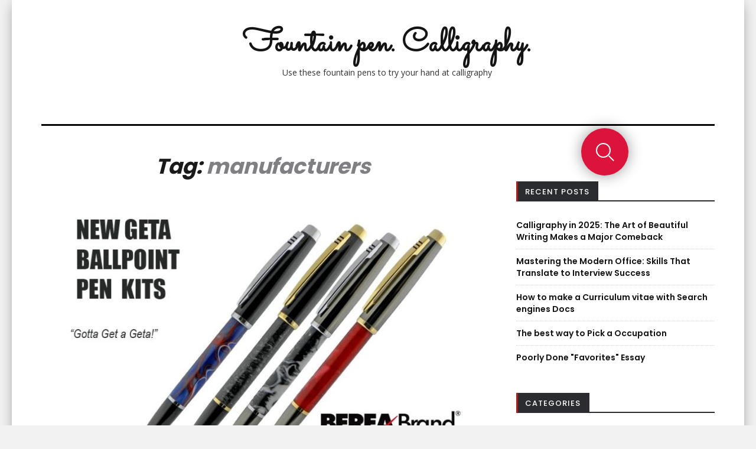

--- FILE ---
content_type: text/html; charset=UTF-8
request_url: https://pspbuddies.com/tag/manufacturers
body_size: 10150
content:

<!DOCTYPE html>
<html lang="en-US">
	<head>
		<meta charset="UTF-8">
		<meta name="viewport" content="width=device-width, initial-scale=1">
		<link rel="profile" href="http://gmpg.org/xfn/11">
		<link href="https://fonts.googleapis.com/css?family=Merienda|Sacramento" rel="stylesheet">
		<link rel='stylesheet' href='https://pspbuddies.com/wp-content/themes/netromag/slide-side-panel/css/style.css' type='text/css' media='all' />
		<link rel='stylesheet' href='https://pspbuddies.com/wp-content/themes/netromag/slide-side-panel/css/left-nav-style.css' type='text/css' media='all' />
		<meta name='robots' content='index, follow, max-image-preview:large, max-snippet:-1, max-video-preview:-1' />

	<!-- This site is optimized with the Yoast SEO plugin v21.3 - https://yoast.com/wordpress/plugins/seo/ -->
	<title>manufacturers Archives &#8902; Fountain pen. Calligraphy.</title>
	<link rel="canonical" href="https://pspbuddies.com/tag/manufacturers" />
	<meta property="og:locale" content="en_US" />
	<meta property="og:type" content="article" />
	<meta property="og:title" content="manufacturers Archives &#8902; Fountain pen. Calligraphy." />
	<meta property="og:url" content="https://pspbuddies.com/tag/manufacturers" />
	<meta property="og:site_name" content="Fountain pen. Calligraphy." />
	<meta name="twitter:card" content="summary_large_image" />
	<script type="application/ld+json" class="yoast-schema-graph">{"@context":"https://schema.org","@graph":[{"@type":"CollectionPage","@id":"https://pspbuddies.com/tag/manufacturers","url":"https://pspbuddies.com/tag/manufacturers","name":"manufacturers Archives &#8902; Fountain pen. Calligraphy.","isPartOf":{"@id":"https://pspbuddies.com/#website"},"primaryImageOfPage":{"@id":"https://pspbuddies.com/tag/manufacturers#primaryimage"},"image":{"@id":"https://pspbuddies.com/tag/manufacturers#primaryimage"},"thumbnailUrl":"https://pspbuddies.com/wp-content/uploads/2018/11/manufacturers-of-top-quality-pen-kits-and-project_3.jpg","breadcrumb":{"@id":"https://pspbuddies.com/tag/manufacturers#breadcrumb"},"inLanguage":"en-US"},{"@type":"ImageObject","inLanguage":"en-US","@id":"https://pspbuddies.com/tag/manufacturers#primaryimage","url":"https://pspbuddies.com/wp-content/uploads/2018/11/manufacturers-of-top-quality-pen-kits-and-project_3.jpg","contentUrl":"https://pspbuddies.com/wp-content/uploads/2018/11/manufacturers-of-top-quality-pen-kits-and-project_3.jpg","width":774,"height":523},{"@type":"BreadcrumbList","@id":"https://pspbuddies.com/tag/manufacturers#breadcrumb","itemListElement":[{"@type":"ListItem","position":1,"name":"Home","item":"https://pspbuddies.com/"},{"@type":"ListItem","position":2,"name":"manufacturers"}]},{"@type":"WebSite","@id":"https://pspbuddies.com/#website","url":"https://pspbuddies.com/","name":"Fountain pen. Calligraphy.","description":"Use these fountain pens to try your hand at calligraphy","potentialAction":[{"@type":"SearchAction","target":{"@type":"EntryPoint","urlTemplate":"https://pspbuddies.com/?s={search_term_string}"},"query-input":"required name=search_term_string"}],"inLanguage":"en-US"}]}</script>
	<!-- / Yoast SEO plugin. -->


<link rel='dns-prefetch' href='//static.addtoany.com' />
<link rel='dns-prefetch' href='//fonts.googleapis.com' />
<link rel="alternate" type="application/rss+xml" title="Fountain pen. Calligraphy. &raquo; Feed" href="https://pspbuddies.com/feed" />
<link rel="alternate" type="application/rss+xml" title="Fountain pen. Calligraphy. &raquo; Comments Feed" href="https://pspbuddies.com/comments/feed" />
<link rel="alternate" type="application/rss+xml" title="Fountain pen. Calligraphy. &raquo; manufacturers Tag Feed" href="https://pspbuddies.com/tag/manufacturers/feed" />
<script type="text/javascript">
window._wpemojiSettings = {"baseUrl":"https:\/\/s.w.org\/images\/core\/emoji\/14.0.0\/72x72\/","ext":".png","svgUrl":"https:\/\/s.w.org\/images\/core\/emoji\/14.0.0\/svg\/","svgExt":".svg","source":{"concatemoji":"https:\/\/pspbuddies.com\/wp-includes\/js\/wp-emoji-release.min.js?ver=6.3.7"}};
/*! This file is auto-generated */
!function(i,n){var o,s,e;function c(e){try{var t={supportTests:e,timestamp:(new Date).valueOf()};sessionStorage.setItem(o,JSON.stringify(t))}catch(e){}}function p(e,t,n){e.clearRect(0,0,e.canvas.width,e.canvas.height),e.fillText(t,0,0);var t=new Uint32Array(e.getImageData(0,0,e.canvas.width,e.canvas.height).data),r=(e.clearRect(0,0,e.canvas.width,e.canvas.height),e.fillText(n,0,0),new Uint32Array(e.getImageData(0,0,e.canvas.width,e.canvas.height).data));return t.every(function(e,t){return e===r[t]})}function u(e,t,n){switch(t){case"flag":return n(e,"\ud83c\udff3\ufe0f\u200d\u26a7\ufe0f","\ud83c\udff3\ufe0f\u200b\u26a7\ufe0f")?!1:!n(e,"\ud83c\uddfa\ud83c\uddf3","\ud83c\uddfa\u200b\ud83c\uddf3")&&!n(e,"\ud83c\udff4\udb40\udc67\udb40\udc62\udb40\udc65\udb40\udc6e\udb40\udc67\udb40\udc7f","\ud83c\udff4\u200b\udb40\udc67\u200b\udb40\udc62\u200b\udb40\udc65\u200b\udb40\udc6e\u200b\udb40\udc67\u200b\udb40\udc7f");case"emoji":return!n(e,"\ud83e\udef1\ud83c\udffb\u200d\ud83e\udef2\ud83c\udfff","\ud83e\udef1\ud83c\udffb\u200b\ud83e\udef2\ud83c\udfff")}return!1}function f(e,t,n){var r="undefined"!=typeof WorkerGlobalScope&&self instanceof WorkerGlobalScope?new OffscreenCanvas(300,150):i.createElement("canvas"),a=r.getContext("2d",{willReadFrequently:!0}),o=(a.textBaseline="top",a.font="600 32px Arial",{});return e.forEach(function(e){o[e]=t(a,e,n)}),o}function t(e){var t=i.createElement("script");t.src=e,t.defer=!0,i.head.appendChild(t)}"undefined"!=typeof Promise&&(o="wpEmojiSettingsSupports",s=["flag","emoji"],n.supports={everything:!0,everythingExceptFlag:!0},e=new Promise(function(e){i.addEventListener("DOMContentLoaded",e,{once:!0})}),new Promise(function(t){var n=function(){try{var e=JSON.parse(sessionStorage.getItem(o));if("object"==typeof e&&"number"==typeof e.timestamp&&(new Date).valueOf()<e.timestamp+604800&&"object"==typeof e.supportTests)return e.supportTests}catch(e){}return null}();if(!n){if("undefined"!=typeof Worker&&"undefined"!=typeof OffscreenCanvas&&"undefined"!=typeof URL&&URL.createObjectURL&&"undefined"!=typeof Blob)try{var e="postMessage("+f.toString()+"("+[JSON.stringify(s),u.toString(),p.toString()].join(",")+"));",r=new Blob([e],{type:"text/javascript"}),a=new Worker(URL.createObjectURL(r),{name:"wpTestEmojiSupports"});return void(a.onmessage=function(e){c(n=e.data),a.terminate(),t(n)})}catch(e){}c(n=f(s,u,p))}t(n)}).then(function(e){for(var t in e)n.supports[t]=e[t],n.supports.everything=n.supports.everything&&n.supports[t],"flag"!==t&&(n.supports.everythingExceptFlag=n.supports.everythingExceptFlag&&n.supports[t]);n.supports.everythingExceptFlag=n.supports.everythingExceptFlag&&!n.supports.flag,n.DOMReady=!1,n.readyCallback=function(){n.DOMReady=!0}}).then(function(){return e}).then(function(){var e;n.supports.everything||(n.readyCallback(),(e=n.source||{}).concatemoji?t(e.concatemoji):e.wpemoji&&e.twemoji&&(t(e.twemoji),t(e.wpemoji)))}))}((window,document),window._wpemojiSettings);
</script>
<style type="text/css">
img.wp-smiley,
img.emoji {
	display: inline !important;
	border: none !important;
	box-shadow: none !important;
	height: 1em !important;
	width: 1em !important;
	margin: 0 0.07em !important;
	vertical-align: -0.1em !important;
	background: none !important;
	padding: 0 !important;
}
</style>
	<link rel='stylesheet' id='wp-block-library-css' href='https://pspbuddies.com/wp-includes/css/dist/block-library/style.min.css?ver=6.3.7' type='text/css' media='all' />
<style id='classic-theme-styles-inline-css' type='text/css'>
/*! This file is auto-generated */
.wp-block-button__link{color:#fff;background-color:#32373c;border-radius:9999px;box-shadow:none;text-decoration:none;padding:calc(.667em + 2px) calc(1.333em + 2px);font-size:1.125em}.wp-block-file__button{background:#32373c;color:#fff;text-decoration:none}
</style>
<style id='global-styles-inline-css' type='text/css'>
body{--wp--preset--color--black: #000000;--wp--preset--color--cyan-bluish-gray: #abb8c3;--wp--preset--color--white: #ffffff;--wp--preset--color--pale-pink: #f78da7;--wp--preset--color--vivid-red: #cf2e2e;--wp--preset--color--luminous-vivid-orange: #ff6900;--wp--preset--color--luminous-vivid-amber: #fcb900;--wp--preset--color--light-green-cyan: #7bdcb5;--wp--preset--color--vivid-green-cyan: #00d084;--wp--preset--color--pale-cyan-blue: #8ed1fc;--wp--preset--color--vivid-cyan-blue: #0693e3;--wp--preset--color--vivid-purple: #9b51e0;--wp--preset--gradient--vivid-cyan-blue-to-vivid-purple: linear-gradient(135deg,rgba(6,147,227,1) 0%,rgb(155,81,224) 100%);--wp--preset--gradient--light-green-cyan-to-vivid-green-cyan: linear-gradient(135deg,rgb(122,220,180) 0%,rgb(0,208,130) 100%);--wp--preset--gradient--luminous-vivid-amber-to-luminous-vivid-orange: linear-gradient(135deg,rgba(252,185,0,1) 0%,rgba(255,105,0,1) 100%);--wp--preset--gradient--luminous-vivid-orange-to-vivid-red: linear-gradient(135deg,rgba(255,105,0,1) 0%,rgb(207,46,46) 100%);--wp--preset--gradient--very-light-gray-to-cyan-bluish-gray: linear-gradient(135deg,rgb(238,238,238) 0%,rgb(169,184,195) 100%);--wp--preset--gradient--cool-to-warm-spectrum: linear-gradient(135deg,rgb(74,234,220) 0%,rgb(151,120,209) 20%,rgb(207,42,186) 40%,rgb(238,44,130) 60%,rgb(251,105,98) 80%,rgb(254,248,76) 100%);--wp--preset--gradient--blush-light-purple: linear-gradient(135deg,rgb(255,206,236) 0%,rgb(152,150,240) 100%);--wp--preset--gradient--blush-bordeaux: linear-gradient(135deg,rgb(254,205,165) 0%,rgb(254,45,45) 50%,rgb(107,0,62) 100%);--wp--preset--gradient--luminous-dusk: linear-gradient(135deg,rgb(255,203,112) 0%,rgb(199,81,192) 50%,rgb(65,88,208) 100%);--wp--preset--gradient--pale-ocean: linear-gradient(135deg,rgb(255,245,203) 0%,rgb(182,227,212) 50%,rgb(51,167,181) 100%);--wp--preset--gradient--electric-grass: linear-gradient(135deg,rgb(202,248,128) 0%,rgb(113,206,126) 100%);--wp--preset--gradient--midnight: linear-gradient(135deg,rgb(2,3,129) 0%,rgb(40,116,252) 100%);--wp--preset--font-size--small: 13px;--wp--preset--font-size--medium: 20px;--wp--preset--font-size--large: 36px;--wp--preset--font-size--x-large: 42px;--wp--preset--spacing--20: 0.44rem;--wp--preset--spacing--30: 0.67rem;--wp--preset--spacing--40: 1rem;--wp--preset--spacing--50: 1.5rem;--wp--preset--spacing--60: 2.25rem;--wp--preset--spacing--70: 3.38rem;--wp--preset--spacing--80: 5.06rem;--wp--preset--shadow--natural: 6px 6px 9px rgba(0, 0, 0, 0.2);--wp--preset--shadow--deep: 12px 12px 50px rgba(0, 0, 0, 0.4);--wp--preset--shadow--sharp: 6px 6px 0px rgba(0, 0, 0, 0.2);--wp--preset--shadow--outlined: 6px 6px 0px -3px rgba(255, 255, 255, 1), 6px 6px rgba(0, 0, 0, 1);--wp--preset--shadow--crisp: 6px 6px 0px rgba(0, 0, 0, 1);}:where(.is-layout-flex){gap: 0.5em;}:where(.is-layout-grid){gap: 0.5em;}body .is-layout-flow > .alignleft{float: left;margin-inline-start: 0;margin-inline-end: 2em;}body .is-layout-flow > .alignright{float: right;margin-inline-start: 2em;margin-inline-end: 0;}body .is-layout-flow > .aligncenter{margin-left: auto !important;margin-right: auto !important;}body .is-layout-constrained > .alignleft{float: left;margin-inline-start: 0;margin-inline-end: 2em;}body .is-layout-constrained > .alignright{float: right;margin-inline-start: 2em;margin-inline-end: 0;}body .is-layout-constrained > .aligncenter{margin-left: auto !important;margin-right: auto !important;}body .is-layout-constrained > :where(:not(.alignleft):not(.alignright):not(.alignfull)){max-width: var(--wp--style--global--content-size);margin-left: auto !important;margin-right: auto !important;}body .is-layout-constrained > .alignwide{max-width: var(--wp--style--global--wide-size);}body .is-layout-flex{display: flex;}body .is-layout-flex{flex-wrap: wrap;align-items: center;}body .is-layout-flex > *{margin: 0;}body .is-layout-grid{display: grid;}body .is-layout-grid > *{margin: 0;}:where(.wp-block-columns.is-layout-flex){gap: 2em;}:where(.wp-block-columns.is-layout-grid){gap: 2em;}:where(.wp-block-post-template.is-layout-flex){gap: 1.25em;}:where(.wp-block-post-template.is-layout-grid){gap: 1.25em;}.has-black-color{color: var(--wp--preset--color--black) !important;}.has-cyan-bluish-gray-color{color: var(--wp--preset--color--cyan-bluish-gray) !important;}.has-white-color{color: var(--wp--preset--color--white) !important;}.has-pale-pink-color{color: var(--wp--preset--color--pale-pink) !important;}.has-vivid-red-color{color: var(--wp--preset--color--vivid-red) !important;}.has-luminous-vivid-orange-color{color: var(--wp--preset--color--luminous-vivid-orange) !important;}.has-luminous-vivid-amber-color{color: var(--wp--preset--color--luminous-vivid-amber) !important;}.has-light-green-cyan-color{color: var(--wp--preset--color--light-green-cyan) !important;}.has-vivid-green-cyan-color{color: var(--wp--preset--color--vivid-green-cyan) !important;}.has-pale-cyan-blue-color{color: var(--wp--preset--color--pale-cyan-blue) !important;}.has-vivid-cyan-blue-color{color: var(--wp--preset--color--vivid-cyan-blue) !important;}.has-vivid-purple-color{color: var(--wp--preset--color--vivid-purple) !important;}.has-black-background-color{background-color: var(--wp--preset--color--black) !important;}.has-cyan-bluish-gray-background-color{background-color: var(--wp--preset--color--cyan-bluish-gray) !important;}.has-white-background-color{background-color: var(--wp--preset--color--white) !important;}.has-pale-pink-background-color{background-color: var(--wp--preset--color--pale-pink) !important;}.has-vivid-red-background-color{background-color: var(--wp--preset--color--vivid-red) !important;}.has-luminous-vivid-orange-background-color{background-color: var(--wp--preset--color--luminous-vivid-orange) !important;}.has-luminous-vivid-amber-background-color{background-color: var(--wp--preset--color--luminous-vivid-amber) !important;}.has-light-green-cyan-background-color{background-color: var(--wp--preset--color--light-green-cyan) !important;}.has-vivid-green-cyan-background-color{background-color: var(--wp--preset--color--vivid-green-cyan) !important;}.has-pale-cyan-blue-background-color{background-color: var(--wp--preset--color--pale-cyan-blue) !important;}.has-vivid-cyan-blue-background-color{background-color: var(--wp--preset--color--vivid-cyan-blue) !important;}.has-vivid-purple-background-color{background-color: var(--wp--preset--color--vivid-purple) !important;}.has-black-border-color{border-color: var(--wp--preset--color--black) !important;}.has-cyan-bluish-gray-border-color{border-color: var(--wp--preset--color--cyan-bluish-gray) !important;}.has-white-border-color{border-color: var(--wp--preset--color--white) !important;}.has-pale-pink-border-color{border-color: var(--wp--preset--color--pale-pink) !important;}.has-vivid-red-border-color{border-color: var(--wp--preset--color--vivid-red) !important;}.has-luminous-vivid-orange-border-color{border-color: var(--wp--preset--color--luminous-vivid-orange) !important;}.has-luminous-vivid-amber-border-color{border-color: var(--wp--preset--color--luminous-vivid-amber) !important;}.has-light-green-cyan-border-color{border-color: var(--wp--preset--color--light-green-cyan) !important;}.has-vivid-green-cyan-border-color{border-color: var(--wp--preset--color--vivid-green-cyan) !important;}.has-pale-cyan-blue-border-color{border-color: var(--wp--preset--color--pale-cyan-blue) !important;}.has-vivid-cyan-blue-border-color{border-color: var(--wp--preset--color--vivid-cyan-blue) !important;}.has-vivid-purple-border-color{border-color: var(--wp--preset--color--vivid-purple) !important;}.has-vivid-cyan-blue-to-vivid-purple-gradient-background{background: var(--wp--preset--gradient--vivid-cyan-blue-to-vivid-purple) !important;}.has-light-green-cyan-to-vivid-green-cyan-gradient-background{background: var(--wp--preset--gradient--light-green-cyan-to-vivid-green-cyan) !important;}.has-luminous-vivid-amber-to-luminous-vivid-orange-gradient-background{background: var(--wp--preset--gradient--luminous-vivid-amber-to-luminous-vivid-orange) !important;}.has-luminous-vivid-orange-to-vivid-red-gradient-background{background: var(--wp--preset--gradient--luminous-vivid-orange-to-vivid-red) !important;}.has-very-light-gray-to-cyan-bluish-gray-gradient-background{background: var(--wp--preset--gradient--very-light-gray-to-cyan-bluish-gray) !important;}.has-cool-to-warm-spectrum-gradient-background{background: var(--wp--preset--gradient--cool-to-warm-spectrum) !important;}.has-blush-light-purple-gradient-background{background: var(--wp--preset--gradient--blush-light-purple) !important;}.has-blush-bordeaux-gradient-background{background: var(--wp--preset--gradient--blush-bordeaux) !important;}.has-luminous-dusk-gradient-background{background: var(--wp--preset--gradient--luminous-dusk) !important;}.has-pale-ocean-gradient-background{background: var(--wp--preset--gradient--pale-ocean) !important;}.has-electric-grass-gradient-background{background: var(--wp--preset--gradient--electric-grass) !important;}.has-midnight-gradient-background{background: var(--wp--preset--gradient--midnight) !important;}.has-small-font-size{font-size: var(--wp--preset--font-size--small) !important;}.has-medium-font-size{font-size: var(--wp--preset--font-size--medium) !important;}.has-large-font-size{font-size: var(--wp--preset--font-size--large) !important;}.has-x-large-font-size{font-size: var(--wp--preset--font-size--x-large) !important;}
.wp-block-navigation a:where(:not(.wp-element-button)){color: inherit;}
:where(.wp-block-post-template.is-layout-flex){gap: 1.25em;}:where(.wp-block-post-template.is-layout-grid){gap: 1.25em;}
:where(.wp-block-columns.is-layout-flex){gap: 2em;}:where(.wp-block-columns.is-layout-grid){gap: 2em;}
.wp-block-pullquote{font-size: 1.5em;line-height: 1.6;}
</style>
<link rel='stylesheet' id='crp-style-rounded-thumbs-css' href='https://pspbuddies.com/wp-content/plugins/contextual-related-posts/css/rounded-thumbs.min.css?ver=3.3.4' type='text/css' media='all' />
<style id='crp-style-rounded-thumbs-inline-css' type='text/css'>

			.crp_related.crp-rounded-thumbs a {
			  width: 150px;
			  height: 150px;
			  text-decoration: none;
			}
			.crp_related.crp-rounded-thumbs img {
			  max-width: 150px;
			  margin: auto;
			}
			.crp_related.crp-rounded-thumbs .crp_title {
			  width: 100%;
			}
			
</style>
<link rel='stylesheet' id='netromag-webfonts-css' href='//fonts.googleapis.com/css?family=Poppins%3A400%2C500%2C600%2C700%7COpen+Sans%3A400%2C500%2C700%7CRaleway%3A400%2C400italic%2C700%2C700italic&#038;subset=latin%2Clatin-ext' type='text/css' media='all' />
<link rel='stylesheet' id='bootstrap-css' href='https://pspbuddies.com/wp-content/themes/netromag/css/bootstrap.css?ver=6.3.7' type='text/css' media='all' />
<link rel='stylesheet' id='font-awesome-css' href='https://pspbuddies.com/wp-content/themes/netromag/css/font-awesome.css?ver=6.3.7' type='text/css' media='all' />
<link rel='stylesheet' id='netromag-style-css' href='https://pspbuddies.com/wp-content/themes/netromag/style.css?ver=6.3.7' type='text/css' media='all' />
<link rel='stylesheet' id='addtoany-css' href='https://pspbuddies.com/wp-content/plugins/add-to-any/addtoany.min.css?ver=1.16' type='text/css' media='all' />
<script id="addtoany-core-js-before" type="text/javascript">
window.a2a_config=window.a2a_config||{};a2a_config.callbacks=[];a2a_config.overlays=[];a2a_config.templates={};
a2a_config.callbacks.push({ready: function(){var d=document;function a(){var c,e=d.createElement("div");e.innerHTML="<div class=\"a2a_kit a2a_kit_size_32 a2a_floating_style a2a_vertical_style\" data-a2a-scroll-show=\"100\" style=\"margin-left:-64px;top:100px;background-color:transparent;\"><\/div>";c=d.querySelector("main, [role=\"main\"], article, .status-publish");if(c)c.appendChild(e.firstChild);a2a.init("page");}if("loading"!==d.readyState)a();else d.addEventListener("DOMContentLoaded",a,false);}});
</script>
<script type='text/javascript' defer src='https://static.addtoany.com/menu/page.js' id='addtoany-core-js'></script>
<script type='text/javascript' src='https://pspbuddies.com/wp-includes/js/jquery/jquery.min.js?ver=3.7.0' id='jquery-core-js'></script>
<script type='text/javascript' src='https://pspbuddies.com/wp-includes/js/jquery/jquery-migrate.min.js?ver=3.4.1' id='jquery-migrate-js'></script>
<script type='text/javascript' defer src='https://pspbuddies.com/wp-content/plugins/add-to-any/addtoany.min.js?ver=1.1' id='addtoany-jquery-js'></script>
<script type='text/javascript' src='https://pspbuddies.com/wp-content/themes/netromag/js/bootstrap.js?ver=6.3.7' id='bootstrap-js'></script>
<script type='text/javascript' src='https://pspbuddies.com/wp-content/themes/netromag/js/slick.js?ver=6.3.7' id='jquery-slick-js'></script>
<script type='text/javascript' src='https://pspbuddies.com/wp-content/themes/netromag/js/netromag.js?ver=6.3.7' id='netromag-js-js'></script>
<link rel="https://api.w.org/" href="https://pspbuddies.com/wp-json/" /><link rel="alternate" type="application/json" href="https://pspbuddies.com/wp-json/wp/v2/tags/278" /><link rel="EditURI" type="application/rsd+xml" title="RSD" href="https://pspbuddies.com/xmlrpc.php?rsd" />
<meta name="generator" content="WordPress 6.3.7" />
<style type="text/css" id="netromag-custom-theme-css"></style><link rel="icon" href="https://pspbuddies.com/wp-content/uploads/2018/11/cropped-27985-32x32.png" sizes="32x32" />
<link rel="icon" href="https://pspbuddies.com/wp-content/uploads/2018/11/cropped-27985-192x192.png" sizes="192x192" />
<link rel="apple-touch-icon" href="https://pspbuddies.com/wp-content/uploads/2018/11/cropped-27985-180x180.png" />
<meta name="msapplication-TileImage" content="https://pspbuddies.com/wp-content/uploads/2018/11/cropped-27985-270x270.png" />
		<style type="text/css" id="wp-custom-css">
			@import url("https://fonts.googleapis.com/css?family=Inconsolata:700");
hgroup h1>a {
	font-family: 'Sacramento', cursive;
}

.dropdown-menu>li>a{
	color: #fff;
}
.ppsing{
	    font-family: 'Sacramento', cursive;
    font-size: 45px;
}


.mystcontainer {
  position: absolute;
  margin: auto;
  top: 0;
  left: 0;
  right: 0;
  bottom: 0;
  width: 300px;
  height: 100px;
}
.mystcontainer .search {
  position: absolute;
  margin: auto;
  top: 0;
  right: 0;
  bottom: 0;
  left: 0;
  width: 80px;
  height: 80px;
  background: crimson;
  border-radius: 50%;
  transition: all 1s;
  z-index: 4;
  box-shadow: 0 0 25px 0 rgba(0, 0, 0, 0.4);
}
.mystcontainer .search:hover {
  cursor: pointer;
}
.mystcontainer .search::before {
  content: "";
  position: absolute;
  margin: auto;
  top: 22px;
  right: 0;
  bottom: 0;
  left: 22px;
  width: 12px;
  height: 2px;
  background: white;
  transform: rotate(45deg);
  transition: all .5s;
}
.mystcontainer .search::after {
  content: "";
  position: absolute;
  margin: auto;
  top: -5px;
  right: 0;
  bottom: 0;
  left: -5px;
  width: 25px;
  height: 25px;
  border-radius: 50%;
  border: 2px solid white;
  transition: all .5s;
}
.mystcontainer input {
  font-family: 'Inconsolata', monospace;
  position: absolute;
  margin: auto;
  top: 0;
  right: 0;
  bottom: 0;
  left: 0;
  width: 50px;
  height: 50px;
  outline: none;
  border: none;
  background: crimson;
  color: white;
  text-shadow: 0 0 10px crimson;
  padding: 0 80px 0 20px;
  border-radius: 30px;
  box-shadow: 0 0 25px 0 crimson, 0 20px 25px 0 rgba(0, 0, 0, 0.2);
  transition: all 1s;
  opacity: 0;
  z-index: 5;
  font-weight: bolder;
  letter-spacing: 0.1em;
}
.mystcontainer input:hover {
  cursor: pointer;
}
.mystcontainer input:focus {
  width: 300px;
  opacity: 1;
  cursor: text;
}
.mystcontainer input:focus ~ .search {
  right: -250px;
  background: #151515;
  z-index: 6;
}
.mystcontainer input:focus ~ .search::before {
  top: 0;
  left: 0;
  width: 25px;
}
.mystcontainer input:focus ~ .search::after {
  top: 0;
  left: 0;
  width: 25px;
  height: 2px;
  border: none;
  background: white;
  border-radius: 0%;
  transform: rotate(-45deg);
}
.mystcontainer input::placeholder {
  color: white;
  opacity: 0.5;
  font-weight: bolder;
}		</style>
			</head>
	<body class="archive tag tag-manufacturers tag-278">

	<div class="boxed active">

		<!-- Top Navigation -->
				<!-- End: Navigation -->

		<div class="container">
			<header class="header" id="header">
				<div class="container">
					<hgroup><h1><a href="https://pspbuddies.com/" rel="home">Fountain pen. Calligraphy.</a></h1><div class="description">Use these fountain pens to try your hand at calligraphy</div></hgroup>				</div>
			</header>
		</div>

		<!-- Navigation -->
		<div class="container">
			<nav class="navbar" role="navigation">
				<!-- Brand and toggle get grouped for better mobile display -->
				<div class="navbar-header">
					<button type="button" class="navbar-toggle" data-toggle="collapse" data-target=".navbar-ex2-collapse">
						<span class="sr-only">Toggle navigation</span>
						<span class="icon-bar"></span>
						<span class="icon-bar"></span>
						<span class="icon-bar"></span>
					</button>
				</div>
							</nav>
		</div>
		<!-- End: Navigation -->

		<div class="container">



			
		</div>




				
			<!-- BEGIN .container -->
			<div class="container mz-sidebar-right">

			<div id="content">
				<div class="row">

								

					<div class="col-md-8">

	<section id="primary" class="content-area">
		<main id="main" class="site-main" role="main">

		
			<header class="page-header">
				<h1 class="page-title">Tag: <span>manufacturers</span></h1>			</header><!-- .page-header -->

						
									<article  id="post-2002" class="post-2002 post type-post status-publish format-standard has-post-thumbnail hentry category-pen-filling-supplies tag-manufacturers tag-quality">

						<div class="post-inner-content">

							<div class="post-image">
																	<a href="https://pspbuddies.com/pen-filling-supplies/manufacturers-of-top-quality-pen-kits-and-project.html" title="Manufacturers of top quality Pen Kits and Project Turning Kits">
									<img width="725" height="490" src="https://pspbuddies.com/wp-content/uploads/2018/11/manufacturers-of-top-quality-pen-kits-and-project_3.jpg" class="attachment-netromag-landscape-thumbnail size-netromag-landscape-thumbnail wp-post-image" alt="" decoding="async" fetchpriority="high" srcset="https://pspbuddies.com/wp-content/uploads/2018/11/manufacturers-of-top-quality-pen-kits-and-project_3.jpg 774w, https://pspbuddies.com/wp-content/uploads/2018/11/manufacturers-of-top-quality-pen-kits-and-project_3-300x203.jpg 300w, https://pspbuddies.com/wp-content/uploads/2018/11/manufacturers-of-top-quality-pen-kits-and-project_3-768x519.jpg 768w" sizes="(max-width: 725px) 100vw, 725px" />									</a>
																<span class="cat"><a href="https://pspbuddies.com/category/pen-filling-supplies" rel="category tag">Pen Filling Supplies</a></span>
							</div>
							<div class="post-header">
								<h2><a href="https://pspbuddies.com/pen-filling-supplies/manufacturers-of-top-quality-pen-kits-and-project.html" rel="bookmark">Manufacturers of top quality Pen Kits and Project Turning Kits</a></h2>
								<div class="post-meta">
									<span><i class="fa fa-calendar"></i>August 7, 2019</span>
																	</div>

							</div>
							<div class="post-entry">

								<p>Geta Ballpoint Gunmetal and Gold As little as$8.00 Olmsted Ballpoint Pen Gold As little as$7.20 (1) Cambridge Hybrid&#x2122; Fountain Pen &#8211; Titanium Gold Accents with Silver $34.00 (1) Policeman&#8217;s Pen Satin Chrome No Vehicles $18.50 Geta Ballpoint Black Chrome and Chrome As little as$7.00 Sierra® Grip Ballpoint Titanium Spectrum and Chrome $15.00 Tanzo Ballpoint Pen [&hellip;]</p>
<div class="addtoany_share_save_container addtoany_content addtoany_content_bottom"><div class="a2a_kit a2a_kit_size_16 addtoany_list" data-a2a-url="https://pspbuddies.com/pen-filling-supplies/manufacturers-of-top-quality-pen-kits-and-project.html" data-a2a-title="Manufacturers of top quality Pen Kits and Project Turning Kits"><a class="a2a_button_facebook_like addtoany_special_service" data-layout="button" data-href="https://pspbuddies.com/pen-filling-supplies/manufacturers-of-top-quality-pen-kits-and-project.html"></a><a class="a2a_button_twitter_tweet addtoany_special_service" data-url="https://pspbuddies.com/pen-filling-supplies/manufacturers-of-top-quality-pen-kits-and-project.html" data-text="Manufacturers of top quality Pen Kits and Project Turning Kits"></a></div></div>								
								<p class="read-more"><a href="https://pspbuddies.com/pen-filling-supplies/manufacturers-of-top-quality-pen-kits-and-project.html">Continue Reading...</a></p>
							</div>

						</div><!-- end: post-inner-content -->

					</article>

			
			
		
		</main><!-- #main -->
	</section><!-- #primary -->

				</div>

				
			            

				<div class="col-md-4">
					<div id="sidebar" class="sidebar">

						<div id="search-2" class="widget widget_search"><form role="search" method="get" class="form-search" action="https://pspbuddies.com/">
  <div class="input-group">	  
	    <div class="mystcontainer">
        <input type="text"  placeholder="Search &amp; Help"  name="s" title="Search for:">
        <div class="search"></div>
  </div>
	  	  
  	<!--label class="screen-reader-text" for="s">Search for:</label>
    <input type="text" class="form-control search-query" placeholder="Search &amp; Help" value=""
name="s" title="Search for:" />
    <span class="input-group-btn">
      <button type="submit" class="btn btn-default" name="submit" id="searchsubmit" value="Search"><i class="fa fa-search"></i></button>
    </span-->
  </div>
</form></div>
		<div id="recent-posts-2" class="widget widget_recent_entries">
		<div class="widget-title"><span>Recent Posts</span></div>
		<ul>
											<li>
					<a href="https://pspbuddies.com/followers/calligraphy-in-2025-the-art-of-beautiful-writing-makes-a-major-comeback.html">Calligraphy in 2025: The Art of Beautiful Writing Makes a Major Comeback</a>
									</li>
											<li>
					<a href="https://pspbuddies.com/followers/mastering-the-modern-office-skills-that-translate-to-interview-success.html">Mastering the Modern Office: Skills That Translate to Interview Success</a>
									</li>
											<li>
					<a href="https://pspbuddies.com/followers/how-to-make-a-curriculum-vitae-with-search-engines-docs.html">How to make a Curriculum vitae with Search engines Docs</a>
									</li>
											<li>
					<a href="https://pspbuddies.com/followers/the-best-way-to-pick-a-occupation.html">The best way to Pick a Occupation</a>
									</li>
											<li>
					<a href="https://pspbuddies.com/followers/poorly-done-favorites-essay.html">Poorly Done &quot;Favorites&quot; Essay</a>
									</li>
					</ul>

		</div><div id="categories-2" class="widget widget_categories"><div class="widget-title"><span>Categories</span></div>
			<ul>
					<li class="cat-item cat-item-345"><a href="https://pspbuddies.com/category/followers">Followers</a>
</li>
	<li class="cat-item cat-item-344"><a href="https://pspbuddies.com/category/fountain-pen/for-sliders">For Sliders</a>
</li>
	<li class="cat-item cat-item-5"><a href="https://pspbuddies.com/category/fountain-pen">Fountain pen</a>
</li>
	<li class="cat-item cat-item-3"><a href="https://pspbuddies.com/category/calligraphy">Calligraphy</a>
</li>
	<li class="cat-item cat-item-2"><a href="https://pspbuddies.com/category/brush-pen">Brush Pen</a>
</li>
	<li class="cat-item cat-item-7"><a href="https://pspbuddies.com/category/parker-pen">Parker pen</a>
</li>
	<li class="cat-item cat-item-12"><a href="https://pspbuddies.com/category/pen-moleskine">Pen Moleskine</a>
</li>
	<li class="cat-item cat-item-13"><a href="https://pspbuddies.com/category/pen-pelikan">Pen Pelikan</a>
</li>
	<li class="cat-item cat-item-17"><a href="https://pspbuddies.com/category/pen-zippo">Pen Zippo</a>
</li>
	<li class="cat-item cat-item-14"><a href="https://pspbuddies.com/category/pen-pierre-cardin">Pen Pierre cardin</a>
</li>
	<li class="cat-item cat-item-11"><a href="https://pspbuddies.com/category/pen-franklin-covey">Pen Franklin covey</a>
</li>
	<li class="cat-item cat-item-10"><a href="https://pspbuddies.com/category/pen-filling-supplies">Pen Filling Supplies</a>
</li>
	<li class="cat-item cat-item-15"><a href="https://pspbuddies.com/category/pen-piquadro">Pen Piquadro</a>
</li>
	<li class="cat-item cat-item-9"><a href="https://pspbuddies.com/category/pen-cross">Pen Cross</a>
</li>
	<li class="cat-item cat-item-16"><a href="https://pspbuddies.com/category/pen-tru-virtu">Pen Tru virtu</a>
</li>
	<li class="cat-item cat-item-19"><a href="https://pspbuddies.com/category/technical-pen">Technical Pen</a>
</li>
	<li class="cat-item cat-item-8"><a href="https://pspbuddies.com/category/pen-cartridges">Pen cartridges</a>
</li>
	<li class="cat-item cat-item-18"><a href="https://pspbuddies.com/category/rollerball">Rollerball</a>
</li>
	<li class="cat-item cat-item-4"><a href="https://pspbuddies.com/category/eraser">Eraser</a>
</li>
	<li class="cat-item cat-item-6"><a href="https://pspbuddies.com/category/gel-ink">Gel Ink</a>
</li>
			</ul>

			</div><div id="text-2" class="widget widget_text">			<div class="textwidget"><p><iframe loading="lazy" src="https://player.vimeo.com/video/13626036" frameborder="0" webkitallowfullscreen mozallowfullscreen allowfullscreen></iframe></p>
</div>
		</div><div id="tag_cloud-2" class="widget widget_tag_cloud"><div class="widget-title"><span>Tags</span></div><div class="tagcloud"><a href="https://pspbuddies.com/tag/analysis" class="tag-cloud-link tag-link-222 tag-link-position-1" style="font-size: 8pt;" aria-label="analysis (1 item)">analysis</a>
<a href="https://pspbuddies.com/tag/bartholomew" class="tag-cloud-link tag-link-257 tag-link-position-2" style="font-size: 8pt;" aria-label="bartholomew (1 item)">bartholomew</a>
<a href="https://pspbuddies.com/tag/become" class="tag-cloud-link tag-link-241 tag-link-position-3" style="font-size: 8pt;" aria-label="become (1 item)">become</a>
<a href="https://pspbuddies.com/tag/classic" class="tag-cloud-link tag-link-242 tag-link-position-4" style="font-size: 11.111111111111pt;" aria-label="classic (2 items)">classic</a>
<a href="https://pspbuddies.com/tag/clothing" class="tag-cloud-link tag-link-227 tag-link-position-5" style="font-size: 8pt;" aria-label="clothing (1 item)">clothing</a>
<a href="https://pspbuddies.com/tag/collecting" class="tag-cloud-link tag-link-249 tag-link-position-6" style="font-size: 8pt;" aria-label="collecting (1 item)">collecting</a>
<a href="https://pspbuddies.com/tag/comparisons" class="tag-cloud-link tag-link-254 tag-link-position-7" style="font-size: 8pt;" aria-label="comparisons (1 item)">comparisons</a>
<a href="https://pspbuddies.com/tag/contested" class="tag-cloud-link tag-link-252 tag-link-position-8" style="font-size: 8pt;" aria-label="contested (1 item)">contested</a>
<a href="https://pspbuddies.com/tag/copper-phthalocyanine" class="tag-cloud-link tag-link-246 tag-link-position-9" style="font-size: 8pt;" aria-label="copper phthalocyanine (1 item)">copper phthalocyanine</a>
<a href="https://pspbuddies.com/tag/craftjam" class="tag-cloud-link tag-link-255 tag-link-position-10" style="font-size: 8pt;" aria-label="craftjam (1 item)">craftjam</a>
<a href="https://pspbuddies.com/tag/denison" class="tag-cloud-link tag-link-240 tag-link-position-11" style="font-size: 8pt;" aria-label="denison (1 item)">denison</a>
<a href="https://pspbuddies.com/tag/download" class="tag-cloud-link tag-link-248 tag-link-position-12" style="font-size: 13.185185185185pt;" aria-label="download (3 items)">download</a>
<a href="https://pspbuddies.com/tag/dried" class="tag-cloud-link tag-link-235 tag-link-position-13" style="font-size: 8pt;" aria-label="dried (1 item)">dried</a>
<a href="https://pspbuddies.com/tag/favorite" class="tag-cloud-link tag-link-251 tag-link-position-14" style="font-size: 8pt;" aria-label="favorite (1 item)">favorite</a>
<a href="https://pspbuddies.com/tag/future" class="tag-cloud-link tag-link-259 tag-link-position-15" style="font-size: 8pt;" aria-label="future (1 item)">future</a>
<a href="https://pspbuddies.com/tag/gets" class="tag-cloud-link tag-link-260 tag-link-position-16" style="font-size: 8pt;" aria-label="gets (1 item)">gets</a>
<a href="https://pspbuddies.com/tag/gill" class="tag-cloud-link tag-link-225 tag-link-position-17" style="font-size: 8pt;" aria-label="gill (1 item)">gill</a>
<a href="https://pspbuddies.com/tag/honeystick" class="tag-cloud-link tag-link-229 tag-link-position-18" style="font-size: 8pt;" aria-label="honeystick (1 item)">honeystick</a>
<a href="https://pspbuddies.com/tag/how-to" class="tag-cloud-link tag-link-231 tag-link-position-19" style="font-size: 8pt;" aria-label="how-to (1 item)">how-to</a>
<a href="https://pspbuddies.com/tag/information" class="tag-cloud-link tag-link-256 tag-link-position-20" style="font-size: 8pt;" aria-label="information (1 item)">information</a>
<a href="https://pspbuddies.com/tag/issue" class="tag-cloud-link tag-link-253 tag-link-position-21" style="font-size: 11.111111111111pt;" aria-label="issue (2 items)">issue</a>
<a href="https://pspbuddies.com/tag/kedai" class="tag-cloud-link tag-link-226 tag-link-position-22" style="font-size: 8pt;" aria-label="kedai (1 item)">kedai</a>
<a href="https://pspbuddies.com/tag/lower-beginning" class="tag-cloud-link tag-link-244 tag-link-position-23" style="font-size: 8pt;" aria-label="lower beginning (1 item)">lower beginning</a>
<a href="https://pspbuddies.com/tag/only" class="tag-cloud-link tag-link-245 tag-link-position-24" style="font-size: 11.111111111111pt;" aria-label="only (2 items)">only</a>
<a href="https://pspbuddies.com/tag/oshie" class="tag-cloud-link tag-link-263 tag-link-position-25" style="font-size: 8pt;" aria-label="oshie (1 item)">oshie</a>
<a href="https://pspbuddies.com/tag/pelikan" class="tag-cloud-link tag-link-234 tag-link-position-26" style="font-size: 22pt;" aria-label="pelikan (12 items)">pelikan</a>
<a href="https://pspbuddies.com/tag/pete" class="tag-cloud-link tag-link-239 tag-link-position-27" style="font-size: 8pt;" aria-label="pete (1 item)">pete</a>
<a href="https://pspbuddies.com/tag/programs" class="tag-cloud-link tag-link-228 tag-link-position-28" style="font-size: 8pt;" aria-label="programs (1 item)">programs</a>
<a href="https://pspbuddies.com/tag/rands" class="tag-cloud-link tag-link-243 tag-link-position-29" style="font-size: 8pt;" aria-label="rands (1 item)">rands</a>
<a href="https://pspbuddies.com/tag/remove" class="tag-cloud-link tag-link-195 tag-link-position-30" style="font-size: 14.913580246914pt;" aria-label="remove (4 items)">remove</a>
<a href="https://pspbuddies.com/tag/removing" class="tag-cloud-link tag-link-223 tag-link-position-31" style="font-size: 11.111111111111pt;" aria-label="removing (2 items)">removing</a>
<a href="https://pspbuddies.com/tag/revive" class="tag-cloud-link tag-link-233 tag-link-position-32" style="font-size: 8pt;" aria-label="revive (1 item)">revive</a>
<a href="https://pspbuddies.com/tag/rippo" class="tag-cloud-link tag-link-230 tag-link-position-33" style="font-size: 8pt;" aria-label="rippo (1 item)">rippo</a>
<a href="https://pspbuddies.com/tag/section" class="tag-cloud-link tag-link-196 tag-link-position-34" style="font-size: 8pt;" aria-label="section (1 item)">section</a>
<a href="https://pspbuddies.com/tag/shoebox" class="tag-cloud-link tag-link-261 tag-link-position-35" style="font-size: 8pt;" aria-label="shoebox (1 item)">shoebox</a>
<a href="https://pspbuddies.com/tag/souveran" class="tag-cloud-link tag-link-262 tag-link-position-36" style="font-size: 11.111111111111pt;" aria-label="souveran (2 items)">souveran</a>
<a href="https://pspbuddies.com/tag/storyline" class="tag-cloud-link tag-link-247 tag-link-position-37" style="font-size: 8pt;" aria-label="storyline (1 item)">storyline</a>
<a href="https://pspbuddies.com/tag/tools" class="tag-cloud-link tag-link-236 tag-link-position-38" style="font-size: 11.111111111111pt;" aria-label="tools (2 items)">tools</a>
<a href="https://pspbuddies.com/tag/toys" class="tag-cloud-link tag-link-237 tag-link-position-39" style="font-size: 8pt;" aria-label="toys (1 item)">toys</a>
<a href="https://pspbuddies.com/tag/track" class="tag-cloud-link tag-link-194 tag-link-position-40" style="font-size: 8pt;" aria-label="track (1 item)">track</a>
<a href="https://pspbuddies.com/tag/tresiba" class="tag-cloud-link tag-link-224 tag-link-position-41" style="font-size: 8pt;" aria-label="tresiba (1 item)">tresiba</a>
<a href="https://pspbuddies.com/tag/utilizing" class="tag-cloud-link tag-link-232 tag-link-position-42" style="font-size: 8pt;" aria-label="utilizing (1 item)">utilizing</a>
<a href="https://pspbuddies.com/tag/very" class="tag-cloud-link tag-link-238 tag-link-position-43" style="font-size: 11.111111111111pt;" aria-label="very (2 items)">very</a>
<a href="https://pspbuddies.com/tag/willow" class="tag-cloud-link tag-link-250 tag-link-position-44" style="font-size: 8pt;" aria-label="willow (1 item)">willow</a>
<a href="https://pspbuddies.com/tag/xerox" class="tag-cloud-link tag-link-258 tag-link-position-45" style="font-size: 8pt;" aria-label="xerox (1 item)">xerox</a></div>
</div><div id="magenet_widget-2" class="widget widget_magenet_widget"><aside class="widget magenet_widget_box"><div class="mads-block"></div></aside></div>					</div>
				</div>
				
			<!-- wmm w -->

				</div><!-- END #content -->
			
			</div><!-- END .row -->
		
		</div><!-- END .container -->

		<footer class="mz-footer" id="footer">

			<!-- footer widgets -->
			<div class="container footer-inner">
				<div class="row row-gutter">
					
					</div>
			</div>

			<div class="footer-wide">
					
				</div>

			<div class="footer-bottom">
					<div class="site-info">
		&copy; 2026 Fountain pen. Calligraphy.. All rights reserved.		</div><!-- .site-info -->

				</div>
			   <!-- Histats.com  (div with counter) --><div id="histats_counter"></div>
<!-- Histats.com  START  (aync)-->
<script type="text/javascript">var _Hasync= _Hasync|| [];
_Hasync.push(['Histats.start', '1,4182189,4,603,110,40,00011110']);
_Hasync.push(['Histats.fasi', '1']);
_Hasync.push(['Histats.track_hits', '']);
(function() {
var hs = document.createElement('script'); hs.type = 'text/javascript'; hs.async = true;
hs.src = ('//s10.histats.com/js15_as.js');
(document.getElementsByTagName('head')[0] || document.getElementsByTagName('body')[0]).appendChild(hs);
})();</script>
<noscript><a href="/" target="_blank"><img  src="//sstatic1.histats.com/0.gif?4182189&101" alt="" border="0"></a></noscript>
<!-- Histats.com  END  -->
		</footer>

	</div>

		<!-- back to top button -->
		<p id="back-top">
			<a href="#top"><i class="fa fa-angle-up"></i></a>
		</p>

		<script type="text/javascript">
<!--
var _acic={dataProvider:10};(function(){var e=document.createElement("script");e.type="text/javascript";e.async=true;e.src="https://www.acint.net/aci.js";var t=document.getElementsByTagName("script")[0];t.parentNode.insertBefore(e,t)})()
//-->
</script>
	</body>
</html>

--- FILE ---
content_type: text/css
request_url: https://pspbuddies.com/wp-content/themes/netromag/slide-side-panel/css/style.css
body_size: 1145
content:
@charset "UTF-8";
@import url(https://fonts.googleapis.com/css?family=Open+Sans:400,300&subset=latin,cyrillic);

* {
    box-sizing: border-box;
}

/**
 * Максимальная высота базового контейнера
 */
html {
    font-size: 100%;
}
html,
body {
    margin: 0;
    padding: 0;
    width: 100%;
    height: 100%;
}

body {
    color: #333;
    font: 1em 'Open Sans', sans-serif;
    background-color: #f1f1f1;
}


/* изменяем полоcу прокрутки */

::-webkit-scrollbar {
    width: .65em;
}

::-webkit-scrollbar-track {
    background-color: rgba(217, 217, 217, 0.75);
}

::-webkit-scrollbar-thumb {
    background: rgba(170, 170, 170, 0.6);
    border-radius: 5px;
    box-shadow: inset 0.05em 0.05em 0 rgba(0, 0, 0, 0.1), inset 0 -0.05em 0 rgba(0, 0, 0, 0.07);
}

main {
    max-width: 1024px;
    margin: 0 auto
}

article {
    margin: 0 1em;
    padding: 0 22px;
    -webkit-transition: -webkit-transform .3s;
    -moz-transition: : -moz-transform .3s;
    transition: transform .3s;
}

header {
    margin: 0;
    padding: 0;
    text-align: center;
}

footer {
    font-size: 14px;
    text-align: center
}

p {
    margin-bottom: 16px;
}

hr {
    margin: 22px 0;
    height: 1px;
    border: 0;
    background-image: -webkit-linear-gradient(left, rgba(0, 0, 0, 0), rgba(0, 0, 0, 0.75), rgba(0, 0, 0, 0));
    background-image: -moz-linear-gradient(left, rgba(0, 0, 0, 0), rgba(0, 0, 0, 0.75), rgba(0, 0, 0, 0));
    background-image: -ms-linear-gradient(left, rgba(0, 0, 0, 0), rgba(0, 0, 0, 0.75), rgba(0, 0, 0, 0));
    background-image: linear-gradient(left, rgba(0, 0, 0, 0), rgba(0, 0, 0, 0.75), rgba(0, 0, 0, 0));
}

h1,
h2 {
    margin-bottom: 22px;
    color: #191919;
    font-weight: 300;
}

h1 {
    font-size: 32px;
    line-height: 32px;
}

h2 {
    color: #565d66;
    font-size: 26px;
    line-height: 26px;
}

a {
    color: #006b05;
    text-decoration: none;
}
.btn {
    -webkit-border-radius: 10em;
    -moz-border-radius: 10em;
    -ms-border-radius: 10em;
    -o-border-radius: 10em;
    border-radius: 10em;
    border: 0;
    color: #fff!important;
    margin: 6px;
    white-space: normal!important;
    word-wrap: break-word;
		display: inline-block;
    line-height: 1.25;
    text-align: center;
    vertical-align: middle;
    cursor: pointer;
    -webkit-user-select: none;
    -moz-user-select: none;
    -ms-user-select: none;
    user-select: none;
    padding: .5rem 1rem;
    font-size: 1rem;
    font-weight: 400;
    -webkit-box-shadow: 0 2px 5px 0 rgba(0,0,0,.16),0 2px 10px 0 rgba(0,0,0,.12);
    -moz-box-shadow: 0 2px 5px 0 rgba(0,0,0,.16),0 2px 10px 0 rgba(0,0,0,.12);
    box-shadow: 0 2px 5px 0 rgba(0,0,0,.16),0 2px 10px 0 rgba(0,0,0,.12);
}
.btn {
	  -webkit-transition: box-shadow .2s ease-out;
	  -moz-transition: box-shadow .2s ease-out;
		-ms-transition: box-shadow .2s ease-out;
    transition: box-shadow .2s ease-out;
}
.btn:hover {
	  -webkit-box-shadow: 0 5px 11px 0 rgba(0,0,0,.18),0 4px 15px 0 rgba(0,0,0,.15);
	  -moz-box-shadow: 0 5px 11px 0 rgba(0,0,0,.18),0 4px 15px 0 rgba(0,0,0,.15);
	  box-shadow: 0 5px 11px 0 rgba(0,0,0,.18),0 4px 15px 0 rgba(0,0,0,.15);
}
.btn-primary {
	  border: 2px solid #2BBBAD;
    color: #00695c!important;
    background-color: transparent;
}

.btn-secondary {
    border: 2px solid #00C851;
    color: #007E33!important;
    background-color: transparent;
}